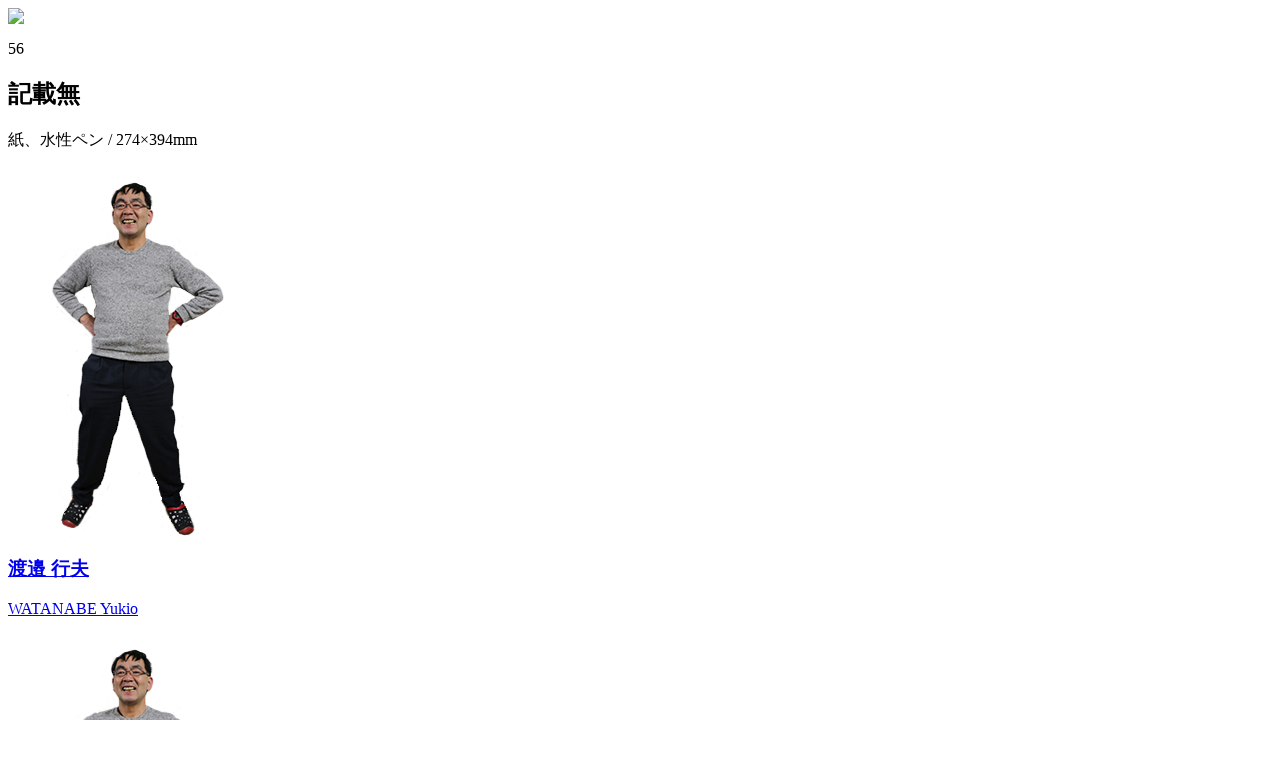

--- FILE ---
content_type: text/html; charset=UTF-8
request_url: https://fukushima.hajimari-archives.com/archives/works/%E8%87%AA%E5%8B%95%E4%B8%8B%E6%9B%B8%E3%81%8D-77
body_size: 359
content:
          <p class="single_img"><img src="https://rs.hajimari-archives.com/filestore/1/6/5/2_5e2a9b5b6b0887e/1652lpr_d41625c836f3558.jpg"></p>
        
  <div class="wv_content_container clearfix">
    <div class="work_info">
      <p class="work_no">56</p>
      <h2>記載無</h2>
      <p class="subinfo">紙、水性ペン
 / 274×394mm</p>
            
      <div class="artist_info clearfix">
                  <p class="artist_trans_img sm"><img src="https://fukushima.hajimari-archives.com/wp-content/uploads/2018/01/hajimari09.png"/></p>
                <h3 class="artist_title"><a href="https://fukushima.hajimari-archives.com/archives/artists/watanabeyukio">渡邉 行夫</a>
        </h3>
                  <p class="title_alphabet_wv"><a
              href="https://fukushima.hajimari-archives.com/archives/artists/watanabeyukio">WATANABE Yukio</a></p>
              </div>

              <p class="artist_trans_img pc"><img src="https://fukushima.hajimari-archives.com/wp-content/uploads/2018/01/hajimari09.png"/></p>
      
      
    </div>


  </div>
